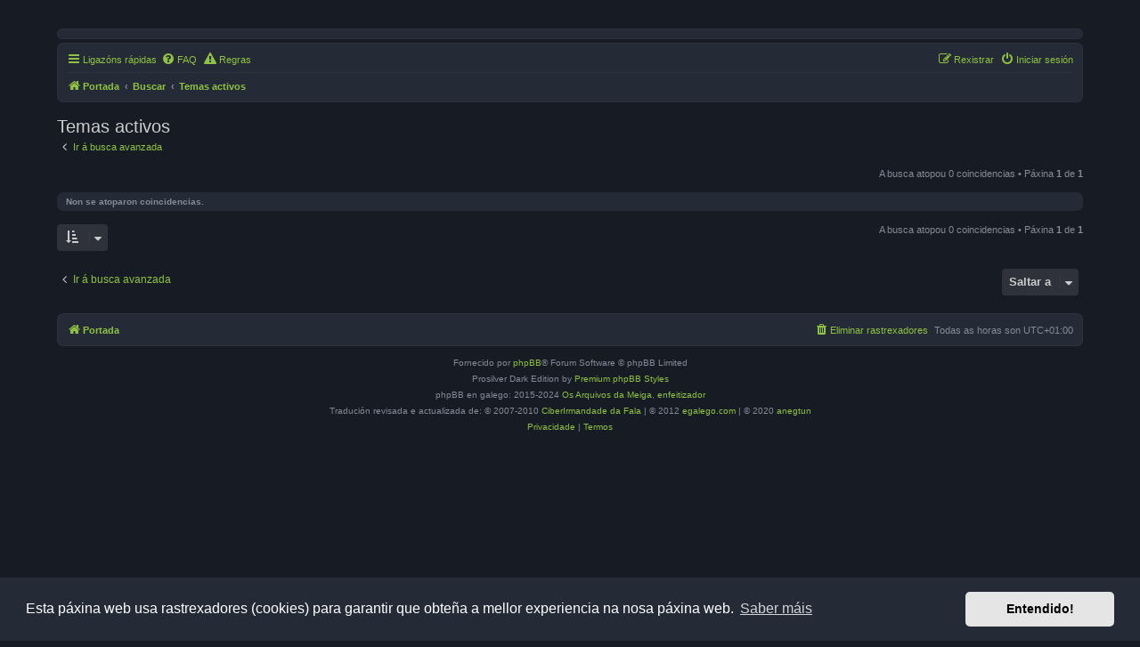

--- FILE ---
content_type: text/html; charset=UTF-8
request_url: https://www.osarquivosdameiga.com/search.php?search_id=active_topics&sid=ddece2aeae02f65d75d102e5403f4b08
body_size: 4289
content:
<!DOCTYPE html>
<html dir="ltr" lang="gl">
<head>
<meta charset="utf-8" />
<meta http-equiv="X-UA-Compatible" content="IE=edge">
<meta name="viewport" content="width=device-width, initial-scale=1" />

<title>Os Arquivos da Meiga - Temas activos</title>



<!--
	phpBB style name: Prosilver (Dark Edition)
	Based on style:   prosilver (this is the default phpBB3 style)
	Original author:  Tom Beddard ( http://www.subBlue.com/ )
	Modified by: PlanetStyles.net ( http://www.planetstyles.net)
-->

<link href="./assets/css/font-awesome.min.css?assets_version=244" rel="stylesheet">
<link href="./styles/prosilver_dark/theme/stylesheet.css?assets_version=244" rel="stylesheet">
<link href="./styles/prosilver_dark/theme/gl/stylesheet.css?assets_version=244" rel="stylesheet">



	<link href="./assets/cookieconsent/cookieconsent.min.css?assets_version=244" rel="stylesheet">

<!--[if lte IE 9]>
	<link href="./styles/prosilver_dark/theme/tweaks.css?assets_version=244" rel="stylesheet">
<![endif]-->

																	<style type="text/css">
    .mention {
        color: #4a9a6a;
    }
</style>
<link href="./ext/hifikabin/headerbanner/styles/prosilver/theme/headerbanner.css?assets_version=244" rel="stylesheet" media="screen">
<link href="./ext/hifikabin/headerbanner/styles/prosilver/theme/headerbanner_mobile.css?assets_version=244" rel="stylesheet" media="screen">
<link href="./ext/hifikabin/stickybar/styles/prosilver_dark/theme/stickybar.css?assets_version=244" rel="stylesheet" media="screen">
<link href="./ext/paul999/mention/styles/all/theme/mention.css?assets_version=244" rel="stylesheet" media="screen">
<link href="./ext/phpbb/pages/styles/prosilver/theme/pages_common.css?assets_version=244" rel="stylesheet" media="screen">

<link href="./styles/prosilver_dark/theme/colours/green.css?assets_version=244" rel="stylesheet">

<!-- These cannot go into a CSS file -->

<style type="text/css">
.header-banner {
	border-radius: 0px;
	width:1140px;
}

@media only screen and (max-width: 700px), only screen and (max-device-width: 700px) {
	.mobile-header-banner {
		width:700px !important;
	}
}
</style>
			<style>
		.headerlink-wrap {
			--headerlink-hover-bg: #454950;
		}
	</style>
	
	<!-- These cannot go into a CSS file -->

<style type="text/css">

#static-header li.breadcrumbs {
	background-image: url("https://www.osarquivosdameiga.com//images/oadm-88x31.png");
	background-repeat: no-repeat;
}

#static-header li.breadcrumbs span:first-child > a {
	width: 0px;
	padding-left: 88px;
	padding-top: 31px;
	margin-top: -20px;
}

#static-header .navbar {
	background: #171B24;
}
#static-header span, #static-header .linklist li a {
	color: #A1D74E;
}

#static-header ul.linklist li.responsive-menu a.responsive-menu-link::before {
	border-color: #A1D74E;
}
</style>





</head>
<body id="phpbb" class="nojs notouch section-search ltr ">


<div id="wrap" class="wrap">
	<a id="top" class="top-anchor" accesskey="t"></a>
	<div id="page-header">
		<div class="headerbar" role="banner">
					<div class="inner">

			<div id="site-description" class="site-description">
				<a id="logo" class="logo" href="./index.php?sid=b1745d14982c56a662dadf16641e8f5a" title="Portada"><span class="site_logo"></span></a>
				<h1>Os Arquivos da Meiga</h1>
				<p>Difusión de multimedia en galego</p>
				<p class="skiplink"><a href="#start_here">Omitir ao contido</a></p>
			</div>

									
			</div>
					</div>
		<div id="static-header">
	<div class="navbar" role="navigation">
	<div class="inner">

	<ul id="nav-main" class="nav-main linklist" role="menubar">

		<li id="quick-links" class="quick-links dropdown-container responsive-menu" data-skip-responsive="true">
			<a href="#" class="dropdown-trigger">
				<i class="icon fa-bars fa-fw" aria-hidden="true"></i><span>Ligazóns rápidas</span>
			</a>
			<div class="dropdown">
				<div class="pointer"><div class="pointer-inner"></div></div>
				<ul class="dropdown-contents" role="menu">
					
											<li class="separator"></li>
																									<li>
								<a href="./search.php?search_id=unanswered&amp;sid=b1745d14982c56a662dadf16641e8f5a" role="menuitem">
									<i class="icon fa-file-o fa-fw icon-gray" aria-hidden="true"></i><span>Temas sen resposta</span>
								</a>
							</li>
							<li>
								<a href="./search.php?search_id=active_topics&amp;sid=b1745d14982c56a662dadf16641e8f5a" role="menuitem">
									<i class="icon fa-file-o fa-fw icon-blue" aria-hidden="true"></i><span>Temas activos</span>
								</a>
							</li>
							<li class="separator"></li>
							<li>
								<a href="./search.php?sid=b1745d14982c56a662dadf16641e8f5a" role="menuitem">
									<i class="icon fa-search fa-fw" aria-hidden="true"></i><span>Buscar</span>
								</a>
							</li>
					
										<li class="separator"></li>

									</ul>
			</div>
		</li>

				<li data-skip-responsive="true">
			<a href="/app.php/help/faq?sid=b1745d14982c56a662dadf16641e8f5a" rel="help" title="Preguntas habituais" role="menuitem">
				<i class="icon fa-question-circle fa-fw" aria-hidden="true"></i><span>FAQ</span>
			</a>
		</li>
			<li data-last-responsive="true">
		<a href="/app.php/rules?sid=b1745d14982c56a662dadf16641e8f5a" rel="help" title="Ver as regras deste taboleiro" role="menuitem">
			<i class="icon fa-exclamation-triangle fa-fw" aria-hidden="true"></i><span>Regras</span>
		</a>
	</li>
				
			<li class="rightside"  data-skip-responsive="true">
			<a href="./ucp.php?mode=login&amp;redirect=search.php%3Fsearch_id%3Dactive_topics&amp;sid=b1745d14982c56a662dadf16641e8f5a" title="Iniciar sesión" accesskey="x" role="menuitem">
				<i class="icon fa-power-off fa-fw" aria-hidden="true"></i><span>Iniciar sesión</span>
			</a>
		</li>
					<li class="rightside" data-skip-responsive="true">
				<a href="./ucp.php?mode=register&amp;sid=b1745d14982c56a662dadf16641e8f5a" role="menuitem">
					<i class="icon fa-pencil-square-o  fa-fw" aria-hidden="true"></i><span>Rexistrar</span>
				</a>
			</li>
						</ul>

	<ul id="nav-breadcrumbs" class="nav-breadcrumbs linklist navlinks" role="menubar">
				
		
		<li class="breadcrumbs" itemscope itemtype="https://schema.org/BreadcrumbList">

			
							<span class="crumb" itemtype="https://schema.org/ListItem" itemprop="itemListElement" itemscope><a itemprop="item" href="./index.php?sid=b1745d14982c56a662dadf16641e8f5a" accesskey="h" data-navbar-reference="index"><i class="icon fa-home fa-fw"></i><span itemprop="name">Portada</span></a><meta itemprop="position" content="1" /></span>

											
								<span class="crumb" itemtype="https://schema.org/ListItem" itemprop="itemListElement" itemscope><a itemprop="item" href="./search.php?sid=b1745d14982c56a662dadf16641e8f5a"><span itemprop="name">Buscar</span></a><meta itemprop="position" content="2" /></span>
															
								<span class="crumb" itemtype="https://schema.org/ListItem" itemprop="itemListElement" itemscope><a itemprop="item" href="./search.php?search_id=active_topics&amp;sid=b1745d14982c56a662dadf16641e8f5a"><span itemprop="name">Temas activos</span></a><meta itemprop="position" content="3" /></span>
							
					</li>

		<li class="rightside responsive-search">
	<a href="./search.php?sid=b1745d14982c56a662dadf16641e8f5a" title="Ver as opcións da busca avanzada" role="menuitem">
	<i class="icon fa-search fa-fw" aria-hidden="true"></i><span class="sr-only">Buscar</span>
	</a>
</li>

			</ul>

	</div>
</div>
</div>
		<div class="navbar" role="navigation">
	<div class="inner">

	<ul id="nav-main" class="nav-main linklist" role="menubar">

		<li id="quick-links" class="quick-links dropdown-container responsive-menu" data-skip-responsive="true">
			<a href="#" class="dropdown-trigger">
				<i class="icon fa-bars fa-fw" aria-hidden="true"></i><span>Ligazóns rápidas</span>
			</a>
			<div class="dropdown">
				<div class="pointer"><div class="pointer-inner"></div></div>
				<ul class="dropdown-contents" role="menu">
					
											<li class="separator"></li>
																									<li>
								<a href="./search.php?search_id=unanswered&amp;sid=b1745d14982c56a662dadf16641e8f5a" role="menuitem">
									<i class="icon fa-file-o fa-fw icon-gray" aria-hidden="true"></i><span>Temas sen resposta</span>
								</a>
							</li>
							<li>
								<a href="./search.php?search_id=active_topics&amp;sid=b1745d14982c56a662dadf16641e8f5a" role="menuitem">
									<i class="icon fa-file-o fa-fw icon-blue" aria-hidden="true"></i><span>Temas activos</span>
								</a>
							</li>
							<li class="separator"></li>
							<li>
								<a href="./search.php?sid=b1745d14982c56a662dadf16641e8f5a" role="menuitem">
									<i class="icon fa-search fa-fw" aria-hidden="true"></i><span>Buscar</span>
								</a>
							</li>
					
										<li class="separator"></li>

									</ul>
			</div>
		</li>

				<li data-skip-responsive="true">
			<a href="/app.php/help/faq?sid=b1745d14982c56a662dadf16641e8f5a" rel="help" title="Preguntas habituais" role="menuitem">
				<i class="icon fa-question-circle fa-fw" aria-hidden="true"></i><span>FAQ</span>
			</a>
		</li>
			<li data-last-responsive="true">
		<a href="/app.php/rules?sid=b1745d14982c56a662dadf16641e8f5a" rel="help" title="Ver as regras deste taboleiro" role="menuitem">
			<i class="icon fa-exclamation-triangle fa-fw" aria-hidden="true"></i><span>Regras</span>
		</a>
	</li>
				
			<li class="rightside"  data-skip-responsive="true">
			<a href="./ucp.php?mode=login&amp;redirect=search.php%3Fsearch_id%3Dactive_topics&amp;sid=b1745d14982c56a662dadf16641e8f5a" title="Iniciar sesión" accesskey="x" role="menuitem">
				<i class="icon fa-power-off fa-fw" aria-hidden="true"></i><span>Iniciar sesión</span>
			</a>
		</li>
					<li class="rightside" data-skip-responsive="true">
				<a href="./ucp.php?mode=register&amp;sid=b1745d14982c56a662dadf16641e8f5a" role="menuitem">
					<i class="icon fa-pencil-square-o  fa-fw" aria-hidden="true"></i><span>Rexistrar</span>
				</a>
			</li>
						</ul>

	<ul id="nav-breadcrumbs" class="nav-breadcrumbs linklist navlinks" role="menubar">
				
		
		<li class="breadcrumbs" itemscope itemtype="https://schema.org/BreadcrumbList">

			
							<span class="crumb" itemtype="https://schema.org/ListItem" itemprop="itemListElement" itemscope><a itemprop="item" href="./index.php?sid=b1745d14982c56a662dadf16641e8f5a" accesskey="h" data-navbar-reference="index"><i class="icon fa-home fa-fw"></i><span itemprop="name">Portada</span></a><meta itemprop="position" content="1" /></span>

											
								<span class="crumb" itemtype="https://schema.org/ListItem" itemprop="itemListElement" itemscope><a itemprop="item" href="./search.php?sid=b1745d14982c56a662dadf16641e8f5a"><span itemprop="name">Buscar</span></a><meta itemprop="position" content="2" /></span>
															
								<span class="crumb" itemtype="https://schema.org/ListItem" itemprop="itemListElement" itemscope><a itemprop="item" href="./search.php?search_id=active_topics&amp;sid=b1745d14982c56a662dadf16641e8f5a"><span itemprop="name">Temas activos</span></a><meta itemprop="position" content="3" /></span>
							
					</li>

		<li class="rightside responsive-search">
	<a href="./search.php?sid=b1745d14982c56a662dadf16641e8f5a" title="Ver as opcións da busca avanzada" role="menuitem">
	<i class="icon fa-search fa-fw" aria-hidden="true"></i><span class="sr-only">Buscar</span>
	</a>
</li>

			</ul>

	</div>
</div>
	</div>

	
	<a id="start_here" class="anchor"></a>
	<div id="page-body" class="page-body" role="main">
		
		

<h2 class="searchresults-title">Temas activos</h2>

	<p class="advanced-search-link">
		<a class="arrow-left" href="./search.php?sid=b1745d14982c56a662dadf16641e8f5a" title="Busca avanzada">
			<i class="icon fa-angle-left fa-fw icon-black" aria-hidden="true"></i><span>Ir á busca avanzada</span>
		</a>
	</p>


	<div class="action-bar bar-top">

	
		
		<div class="pagination">
						A busca atopou 0 coincidencias
							 &bull; Páxina <strong>1</strong> de <strong>1</strong>
					</div>
	</div>


			<div class="panel">
			<div class="inner">
			<strong>Non se atoparon coincidencias.</strong>
			</div>
		</div>
	

<div class="action-bar bottom">
		<form method="post" action="./search.php?st=7&amp;sk=t&amp;sd=d&amp;sr=topics&amp;sid=b1745d14982c56a662dadf16641e8f5a&amp;search_id=active_topics">
		<div class="dropdown-container dropdown-container-left dropdown-button-control sort-tools">
	<span title="Display and sorting options" class="button button-secondary dropdown-trigger dropdown-select">
		<i class="icon fa-sort-amount-asc fa-fw" aria-hidden="true"></i>
		<span class="caret"><i class="icon fa-sort-down fa-fw" aria-hidden="true"></i></span>
	</span>
	<div class="dropdown hidden">
		<div class="pointer"><div class="pointer-inner"></div></div>
		<div class="dropdown-contents">
			<fieldset class="display-options">
							<label>Amosar: <select name="st" id="st"><option value="0">Todos os resultados</option><option value="1">1 día</option><option value="7" selected="selected">7 días</option><option value="14">2 semanas</option><option value="30">1 mes</option><option value="90">3 meses</option><option value="180">6 meses</option><option value="365">1 ano</option></select></label>
								<hr class="dashed" />
				<input type="submit" class="button2" name="sort" value="Ir" />
						</fieldset>
		</div>
	</div>
</div>
	</form>
		
	<div class="pagination">
		A busca atopou 0 coincidencias
					 &bull; Páxina <strong>1</strong> de <strong>1</strong>
			</div>
</div>

<div class="action-bar actions-jump">
		<p class="jumpbox-return">
		<a class="left-box arrow-left" href="./search.php?sid=b1745d14982c56a662dadf16641e8f5a" title="Busca avanzada" accesskey="r">
			<i class="icon fa-angle-left fa-fw icon-black" aria-hidden="true"></i><span>Ir á busca avanzada</span>
		</a>
	</p>
	
		<div class="jumpbox dropdown-container dropdown-container-right dropdown-up dropdown-left dropdown-button-control" id="jumpbox">
			<span title="Saltar a" class="button button-secondary dropdown-trigger dropdown-select">
				<span>Saltar a</span>
				<span class="caret"><i class="icon fa-sort-down fa-fw" aria-hidden="true"></i></span>
			</span>
		<div class="dropdown">
			<div class="pointer"><div class="pointer-inner"></div></div>
			<ul class="dropdown-contents">
																				<li><a href="./viewforum.php?f=65&amp;sid=b1745d14982c56a662dadf16641e8f5a" class="jumpbox-cat-link"> <span> Zona de convidados</span></a></li>
																<li><a href="./viewforum.php?f=64&amp;sid=b1745d14982c56a662dadf16641e8f5a" class="jumpbox-sub-link"><span class="spacer"></span> <span>&#8627; &nbsp; Que son &quot;Os Arquivos da Meiga&quot;?</span></a></li>
																<li><a href="./viewforum.php?f=13&amp;sid=b1745d14982c56a662dadf16641e8f5a" class="jumpbox-cat-link"> <span> Outros</span></a></li>
																<li><a href="./viewforum.php?f=82&amp;sid=b1745d14982c56a662dadf16641e8f5a" class="jumpbox-sub-link"><span class="spacer"></span> <span>&#8627; &nbsp; Arquivo alternativo da programacion da CRTVG</span></a></li>
																<li><a href="./viewforum.php?f=81&amp;sid=b1745d14982c56a662dadf16641e8f5a" class="jumpbox-sub-link"><span class="spacer"></span> <span>&#8627; &nbsp; Filtrador da grella da TVG</span></a></li>
											</ul>
		</div>
	</div>

	</div>

			</div>


<div id="page-footer" class="page-footer" role="contentinfo">
	<div class="navbar" role="navigation">
	<div class="inner">

	<ul id="nav-footer" class="nav-footer linklist" role="menubar">
		<li class="breadcrumbs">
									<span class="crumb"><a href="./index.php?sid=b1745d14982c56a662dadf16641e8f5a" data-navbar-reference="index"><i class="icon fa-home fa-fw" aria-hidden="true"></i><span>Portada</span></a></span>					</li>
		
				<li class="rightside">Todas as horas son <span title="Europa/Madrid">UTC+01:00</span></li>
							<li class="rightside">
				<a href="/app.php/user/delete_cookies?sid=b1745d14982c56a662dadf16641e8f5a" data-ajax="true" data-refresh="true" role="menuitem">
					<i class="icon fa-trash fa-fw" aria-hidden="true"></i><span>Eliminar rastrexadores</span>
				</a>
			</li>
														</ul>

	</div>
</div>

	<div class="copyright">
				<p class="footer-row">
			<span class="footer-copyright">Fornecido por <a href="https://www.phpbb.com/">phpBB</a>&reg; Forum Software &copy; phpBB Limited</span>
		</p>
		<p class="footer-row">
			Prosilver Dark Edition by <a href="http://www.planetstyles.net/">Premium phpBB Styles</a>
		</p>
				<p class="footer-row">
			<span class="footer-copyright">phpBB en galego: 2015-2024 <a href="https://www.osarquivosdameiga.com/viewtopic.php?p=38723#p38723">Os Arquivos da Meiga</a>, <a href="https://www.fedellar.enfeitizador.es/">enfeitizador</a><br>Tradución revisada e actualizada de: &copy; 2007-2010 <a href="http://www.ciberirmandade.org/foros/">CiberIrmandade da Fala</a> | &copy; 2012 <a href="https://www.egalego.com/phpbb/">egalego.com</a> | &copy; 2020 <a href="https://github.com/anegtun/phpbb-language-gl">anegtun</a></span>
		</p>
						<p class="footer-row" role="menu">
			<a class="footer-link" href="./ucp.php?mode=privacy&amp;sid=b1745d14982c56a662dadf16641e8f5a" title="Privacidade" role="menuitem">
				<span class="footer-link-text">Privacidade</span>
			</a>
			|
			<a class="footer-link" href="./ucp.php?mode=terms&amp;sid=b1745d14982c56a662dadf16641e8f5a" title="Termos" role="menuitem">
				<span class="footer-link-text">Termos</span>
			</a>
		</p>
					</div>

	<div id="darkenwrapper" class="darkenwrapper" data-ajax-error-title="Erro AJAX" data-ajax-error-text="Algo foi mal ao procesar a túa petición." data-ajax-error-text-abort="Petición do usuario abortada." data-ajax-error-text-timeout="A túa petición expirou; téntao de novo." data-ajax-error-text-parsererror="Algo foi mal coa solicitude e o servidor devolveu unha resposta non válida.">
		<div id="darken" class="darken">&nbsp;</div>
	</div>

	<div id="phpbb_alert" class="phpbb_alert" data-l-err="Erro" data-l-timeout-processing-req="Request timed out.">
		<a href="#" class="alert_close">
			<i class="icon fa-times-circle fa-fw" aria-hidden="true"></i>
		</a>
		<h3 class="alert_title">&nbsp;</h3><p class="alert_text"></p>
	</div>
	<div id="phpbb_confirm" class="phpbb_alert">
		<a href="#" class="alert_close">
			<i class="icon fa-times-circle fa-fw" aria-hidden="true"></i>
		</a>
		<div class="alert_text"></div>
	</div>
</div>

</div>

<div>
	<a id="bottom" class="anchor" accesskey="z"></a>
	</div>

<script src="./assets/javascript/jquery-3.7.1.min.js?assets_version=244"></script>
<script src="./assets/javascript/core.js?assets_version=244"></script>

	<script src="./assets/cookieconsent/cookieconsent.min.js?assets_version=244"></script>
	<script>
		if (typeof window.cookieconsent === "object") {
			window.addEventListener("load", function(){
				window.cookieconsent.initialise({
					"palette": {
						"popup": {
							"background": "#242a36"
						},
						"button": {
							"background": "#E5E5E5"
						}
					},
					"theme": "classic",
					"content": {
						"message": "Esta\u0020p\u00E1xina\u0020web\u0020usa\u0020rastrexadores\u0020\u0028cookies\u0029\u0020para\u0020garantir\u0020que\u0020obte\u00F1a\u0020a\u0020mellor\u0020experiencia\u0020na\u0020nosa\u0020p\u00E1xina\u0020web.",
						"dismiss": "Entendido\u0021",
						"link": "Saber\u0020m\u00E1is",
						"href": "./ucp.php?mode=privacy&amp;sid=b1745d14982c56a662dadf16641e8f5a"
					}
				});
			});
		}
	</script>



<script src="./ext/hifikabin/stickybar/styles/prosilver_dark/template/js/stickybar_navbar.js?assets_version=244"></script>
<script src="./ext/hifikabin/stickybar/styles/prosilver_dark/template/js/stickybar_goto.js?assets_version=244"></script>
<script src="./styles/prosilver/template/forum_fn.js?assets_version=244"></script>
<script src="./styles/prosilver/template/ajax.js?assets_version=244"></script>



</body>
</html>
